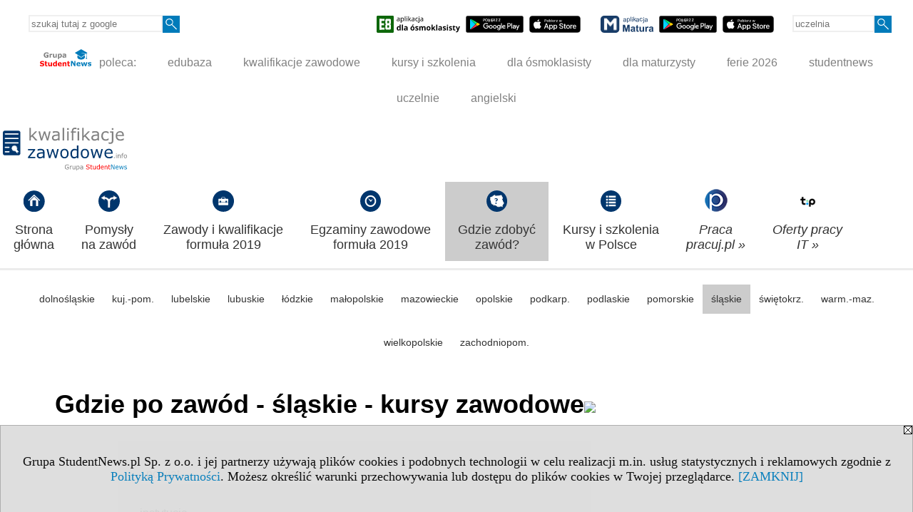

--- FILE ---
content_type: text/html; charset=UTF-8
request_url: https://kursy-zawodowe.kwalifikacjezawodowe.info/s/3526/74683-Gdzie-po-zawod-slaskie-kursy-zawodowe.htm?c3=68787
body_size: 5794
content:
<!DOCTYPE HTML>
<html lang="pl">
<head>
<meta http-equiv="Content-Type" content="text/html; charset=utf-8">
<title>SWPS Uniwersytet Humanistycznospołeczny - Wydział Psychologii w Katowicach - Gdzie po zawód - śląskie - kursy zawodowe - Nauka zawodu w Katowicach, Chorzowie, Sosnowcu, Częstochowie, Gliwicach, Bytomiu, Zabrzu, Rybniku, Bielsku-Białej oraz w innych miastach woj. śląskiego - kwalifikacjezawodowe.info</title>
<meta name="Description" content="Zdobądź zawód i kwalifikacje zawodowe w Katowicach, Chorzowie, Sosnowcu, Częstochowie, Gliwicach, Bytomiu, Zabrzu, Rybniku, Bielsku-Białej oraz w innych miastach woj. śląskiego. Forma nauki: policealne szkoły jednoroczne i dwuletnie, technika, kursy zawod">
<meta name="Keywords" content="serwis, zawód kwalifikacje zawodowe profesja szkoła policealna kursy śląskie Katowice Bytom Sosnowiec Gliwice Chorzów Dąbrowa Górnicza Rybnik Bielsko-Biała Zabrze Jastzębie Zdrój Częstochowa">

<meta http-equiv="expires" content="0">
<meta name="viewport" content="width=device-width">
<base href="https://kursy-zawodowe.kwalifikacjezawodowe.info">
<meta name="robots" content="index, follow">
<LINK REL="Stylesheet" HREF="https://kwalifikacjezawodowe.info/styl.php" TYPE="text/css">
<LINK REL="Stylesheet" HREF="/styl.php?s3526" TYPE="text/css">
<meta name="language" content="pl"> <meta property="og:title" content="SWPS Uniwersytet Humanistycznospołeczny - Wydział Psychologii w Katowicach - Gdzie po zawód - śląskie - kursy zawodowe - Nauka zawodu w Katowicach, Chorzowie, Sosnowcu, Częstochowie, Gliwicach, Bytomiu, Zabrzu, Rybniku, Bielsku-Białej oraz w innych miastach woj. śląskiego - kwalifikacjezawodowe.info" /><meta property="og:description" content="Zdobądź zawód i kwalifikacje zawodowe w Katowicach, Chorzowie, Sosnowcu, Częstochowie, Gliwicach, Bytomiu, Zabrzu, Rybniku, Bielsku-Białej oraz w innych miastach woj. śląskiego. Forma nauki: policealne szkoły jednoroczne i dwuletnie, technika, kursy zawod" />

<script type="text/javascript" src="https://kwalifikacjezawodowe.info/js/adserver/adserwer.ad/ads.js"></script><script type="text/javascript" src="https://kwalifikacjezawodowe.info/js/funkcje_pl.js?a5"></script>
<!-- Global site tag (gtag.js) - Google Analytics -->
<script async src="https://www.googletagmanager.com/gtag/js?id=G-ZRBECGEJEC"></script>
<script>
window.dataLayer=window.dataLayer || [];
function gtag(){dataLayer.push(arguments);}
gtag('js', new Date());
gtag('config', 'G-ZRBECGEJEC');
var gl_ga=true;
</script>
<script>var pmenu_odwrotnie=true;var pmenu_styl1=true;</script>

</head>
<body>
<script>
var i,ARRcookies=document.cookie.split(";"),ciastka_komunikat_pokaz=true;
for (i=0;i<ARRcookies.length;i++)
   {
   if (ARRcookies[i].indexOf("komunikat_cookie=pokazany")!=-1)
      ciastka_komunikat_pokaz=false;
   }

if (ciastka_komunikat_pokaz)
   {    
   document.writeln("<div style=\"background:#ddd; color:#000; border:1px solid #aaa; position:fixed; bottom:0; left:0; right:0; text-align:center; opacity:0.95; z-index:99; font-size:18px; font-family:Tahoma;\" id=\"pasek_komunikat_cookie\"><a onclick=\"this.parentNode.style.display='none'; return false;\" href=\"\"><img src=\"/img/drobne/X.GIF\" style=\"float:right;\"></a><div style=\"padding:40px 20px;\">Grupa StudentNews.pl Sp. z o.o. i jej partnerzy używają plików cookies i podobnych technologii w celu realizacji m.in. usług statystycznych i reklamowych zgodnie z <a href=\"https://kwalifikacjezawodowe.info/terms/pl\">Polityką Prywatności</a>. Możesz określić warunki przechowywania lub dostępu do plików cookies w Twojej przeglądarce. <a onclick=\"this.parentNode.parentNode.style.display='none'; return false;\" href=\"\">[ZAMKNIJ]</a><style>body {padding-bottom:140px;}</style></div></div>");
   var date = new Date();
	date.setTime(date.getTime()+(30*24*60*60*1000));  
   document.cookie="komunikat_cookie=pokazany; expires=" + date.toGMTString() + "; path=/; domain=.kwalifikacjezawodowe.info; ";
   }
</script>
<div class="s_calosc s_calosc_iko_3"><div class="iko_3"><div class="iko_iko"><div class="pmenue pmenuegoogle"><div class="pasek_element pasek_google">
<!-- Search Google -->
<form method=GET action=https://www.google.pl/search target="_blank" accept-charset="utf-8">
<input type=hidden name=domains value="kwalifikacjezawodowe.info">
<input type=hidden name=sitesearch value="kwalifikacjezawodowe.info">
<input type=text name=q size=21 maxlength=255 value="" placeholder="szukaj tutaj z google" class=""><button type="submit" name="x"><img src="/img/sd/layout/icons/lupa.svg" alt="Szukaj"></button>
</form>
<!-- Search Google -->
</div></div><div class="pasek_element pasek_app_e8">
<a target="_blank" href="https://www.dlaucznia.info/s/5208/81618-aplikacja-egzamin-osmoklasisty.htm"><img src="/img/sd/layout/icons/aplikacja_e8.svg" alt="aplikacja E8" width="117" height="24" vspace="0" hspace="2" border="0" /></a><span class="naduzych">&nbsp;<a target="_blank" href="https://play.google.com/store/apps/details?id=info.dlaucznia.egzamin_osmoklasisty_testy_zadania&pli=1"><img src="/img/sd/layout/icons/google_play.svg" alt="google play" width="81" vspace="0" hspace="2" height="24" border="0" /></a>&nbsp;<a target="_blank" href="https://apps.apple.com/pl/app/egzamin-%C3%B3smoklasisty/id1606907828?l=pl"><img src="/img/sd/layout/icons/app_store.svg" alt="app store" vspace="0" hspace="2" width="72" height="24" border="0" /></a></span>
</div>
<div class="pasek_element pasek_app_matura">
<a target="_blank" href="https://www.dlamaturzysty.info/s/5166/81452-aplikacja-matura.htm"><img src="/img/sd/layout/icons/aplikacja_matura.svg" alt="aplikacja Matura" width="74" height="24" vspace="0" hspace="2" border="0" /></a><span class="naduzych">&nbsp;<a target="_blank" href="https://play.google.com/store/apps/details?id=info.dlamaturzysty.matura_testy_zadania&amp;gl=PL"><img src="/img/sd/layout/icons/google_play.svg" alt="google play" width="81" vspace="0" hspace="2" height="24" border="0" /></a>&nbsp;<a target="_blank" href="https://apps.apple.com/pl/app/matura-testy-i-zadania/id1542958319?l=pl"><img src="/img/sd/layout/icons/app_store.svg" alt="app store" vspace="0" hspace="2" width="72" height="24" border="0" /></a></span>
</div>
<div class="pmenue">
<div class="pasek_element pasek_uczelnia">
<form method=GET action="https://uczelnie.studentnews.pl/s/101/2937-uczelnie.htm" accept-charset="utf-8">
<input type=text name="szukaj" size=8 maxlength=255 value="" placeholder="uczelnia" class=""><button type="submit" name="x"><img src="/img/sd/layout/icons/lupa.svg" alt="Szukaj"></button>
</form>
</div>
</div></div></div></div><div class="s_calosc s_calosc_iko_4"><div class="iko_4"><div class="iko_iko pmenue"><div class="iko_i"><a href="https://grupa.studentnews.pl/"  ><img src="/img/sd/layout/logo/grupa_studentnews_h24.svg" /> poleca:</a></div><div class="iko_i"><a href="https://www.edubaza.pl/"  >edubaza</a></div><div class="iko_i"><a href="https://www.kwalifikacjezawodowe.info/"  >kwalifikacje zawodowe</a></div><div class="iko_i"><a href="https://kursy.kwalifikacjezawodowe.info/"  >kursy i szkolenia</a></div><div class="iko_i"><a href="https://www.dlaucznia.info/"  >dla ósmoklasisty</a></div><div class="iko_i"><a href="https://www.dlamaturzysty.info/"  >dla maturzysty</a></div><div class="iko_i"><a href="https://news.edubaza.pl/s/1777/81582-Ferie-2026-terminy-ferii-zimowych-w-roku-szkolnym-20252026.htm"  >ferie 2026</a></div><div class="iko_i"><a href="https://www.studentnews.pl/"  >studentnews</a></div><div class="iko_i"><a href="https://uczelnie.studentnews.pl/"  >uczelnie</a></div><div class="iko_i"><a href="https://www.gramatyka-angielska.info/"  >angielski</a></div></div></div></div><div></div>

<!-- górna ramka - logo i baner -->
<div class="ab15 acccccb"><script language="JavaScript" type="text/javascript">
<!--
okno_szer=document.body.clientWidth;
var arg;
// arg=document.location;
arg='p='+escape(document.location)+'&amp;s=3526';
arg+='&amp;tr='+(typeof tr83 !== 'undefined'?tr83:0)+'';
if (okno_szer>900 /*https://bugzilla.mozilla.org/show_bug.cgi?id=1071620*/&&okno_szer!=980)
   document.writeln('<'+'scr'+'ipt language="JavaScript" type="text/javascript" src="https://studentnews.pl/bb.php?'+arg+'"></'+'scr'+'ipt>');
else
   if (okno_szer>1)
      document.writeln('<'+'scr'+'ipt language="JavaScript" type="text/javascript" src="https://studentnews.pl/bb.php?usyt=10&amp;'+arg+'"></'+'scr'+'ipt>');
//-->
</script></div>
<div class="s_calosc s_calosc_gora" id="naglowek_strony">
<div class="s_gora">
<div><div class="gora"><span id="pmenu_h_cont"></span><div class="gora_l"><div>
<A HREF="https://www.kwalifikacjezawodowe.info"><img src="https://kwalifikacjezawodowe.info/img/logo/kwalifikacjezawodowe.info_.svg" border="0" alt="kwalifikacjezawodowe.info" vspace=0 id="logo_domeny" width="174" height="60"></A>
</div></div><div class="gora_s"></div><div class="gora_p hmenu1"><div class="iko_iko pmenue"><div class="iko_i"><a href="https://www.kwalifikacjezawodowe.info/"  ><img src="/img/sd/layout/icons/edubaza/home_kwalifikacje.svg" /><br>Strona<br> główna</a></div><div class="iko_i"><a href="https://www.kwalifikacjezawodowe.info/s/5231/81675-pomysly-na-zawod.htm"  ><img src="/img/sd/layout/icons/edubaza/kierunki_kwalifikacje.svg" /><br>Pomysły <br>na zawód</a></div><div class="iko_i"><a href="https://www.kwalifikacjezawodowe.info/s/5132/81361-Zawody-i-kwalifikacje-formula-2019.htm"  ><img src="/img/sd/layout/icons/edubaza/kwalifikacje.svg" /><br>Zawody i kwalifikacje<br>formuła 2019</a></div><div class="iko_i"><a href="https://www.kwalifikacjezawodowe.info/s/5133/81362-Egzaminy-zawodowe-w-formule-2019.htm"  ><img src="/img/sd/layout/icons/edubaza/egzaminy_zawodowe.svg" /><br>Egzaminy  zawodowe <br>formuła 2019</a></div><div class="iko_i wybr"><a href="https://kursy-zawodowe.kwalifikacjezawodowe.info"  ><img src="/img/sd/layout/icons/edubaza/gdzie_po_zawod.svg" /><br>Gdzie zdobyć <br>zawód?</a></div><div class="iko_i"><a href="https://kursy.kwalifikacjezawodowe.info/"  ><img src="/img/sd/layout/icons/edubaza/kursy_szkolenia.svg" /><br>Kursy i szkolenia <br>w Polsce</a></div><div class="iko_i"><a href="https://www.pracuj.pl/"  target="_blank" ><img src="/img/sd/icons/uni/group-tab/32px/pracujpl.png" /><i><br>Praca<br>pracuj.pl  »</i></a></div><div class="iko_i"><a href="https://theprotocol.it/"  target="_blank" ><img src="/img/sd/icons/uni/group-tab/32px/theprotocol.png" /><i><br>Oferty pracy<br>IT »</i></a></div></div></div><div class="nic3"></div></div></div>





<div><div class="l_zakl_gr hmenu1 pmenue l_zakl_gr_dol" style=""><div class="dod xxzwi"> <div class="elem"><a href="https://kursy-zawodowe.kwalifikacjezawodowe.info/s/3515/74672-Gdzie-po-zawod-dolnoslaskie.htm"  >dolnośląskie</a></div><div class="elem"><a href="https://kursy-zawodowe.kwalifikacjezawodowe.info/s/3516/74673-Gdzie-po-zawod-kujawsko-pomorskie.htm"  >kuj.-pom.</a></div><div class="elem"><a href="https://kursy-zawodowe.kwalifikacjezawodowe.info/s/3517/74674-Gdzie-po-zawod-lubelskie.htm"  >lubelskie</a></div><div class="elem"><a href="https://kursy-zawodowe.kwalifikacjezawodowe.info/s/3518/74675-Gdzie-po-zawod-lubuskie.htm"  >lubuskie</a></div><div class="elem"><a href="https://kursy-zawodowe.kwalifikacjezawodowe.info/s/3519/74676-Gdzie-po-zawod-lodzkie.htm"  >łódzkie</a></div><div class="elem"><a href="https://kursy-zawodowe.kwalifikacjezawodowe.info/s/3520/74677-Gdzie-po-zawod-malopolskie.htm"  >małopolskie</a></div><div class="elem"><a href="https://kursy-zawodowe.kwalifikacjezawodowe.info/s/3521/74678-Gdzie-po-zawod-mazowieckie.htm"  >mazowieckie</a></div><div class="elem"><a href="https://kursy-zawodowe.kwalifikacjezawodowe.info/s/3522/74679-Gdzie-po-zawod-opolskie.htm"  >opolskie</a></div><div class="elem"><a href="https://kursy-zawodowe.kwalifikacjezawodowe.info/s/3523/74680-Gdzie-po-zawod-podkarpackie.htm"  >podkarp.</a></div><div class="elem"><a href="https://kursy-zawodowe.kwalifikacjezawodowe.info/s/3524/74681-Gdzie-po-zawod-podlaskie.htm"  >podlaskie</a></div><div class="elem"><a href="https://kursy-zawodowe.kwalifikacjezawodowe.info/s/3525/74682-Gdzie-po-zawod-pomorskie.htm"  >pomorskie</a></div><div class="elem wybr"><a href="https://kursy-zawodowe.kwalifikacjezawodowe.info/s/3526/74683-Gdzie-po-zawod-slaskie.htm"  >śląskie</a></div><div class="elem"><a href="https://kursy-zawodowe.kwalifikacjezawodowe.info/s/3527/74684-Gdzie-po-zawod-swietokrzyskie.htm"  >świętokrz.</a></div><div class="elem"><a href="https://kursy-zawodowe.kwalifikacjezawodowe.info/s/3528/74685-Gdzie-po-zawod-warminsko-mazurskie.htm"  >warm.-maz.</a></div><div class="elem"><a href="https://kursy-zawodowe.kwalifikacjezawodowe.info/s/3529/74686-Gdzie-po-zawod-wielkopolskie.htm"  >wielkopolskie</a></div><div class="elem"><a href="https://kursy-zawodowe.kwalifikacjezawodowe.info/s/3530/74687-Gdzie-po-zawod-zachodniopomorskie.htm"  >zachodniopom.</a></div> </div></div></div>

</div><!-- /s_gora -->
</div><!-- /s_calosc -->
<script language="JavaScript" type="text/javascript">
<!--
{
var arg;
arg=document.location;
arg=escape(arg)+'&s=3526&tr='+(typeof tr83 !== 'undefined'?tr83:0)+'';
if (document.body.clientWidth>1420)
{
if (document.body.clientWidth>1540)
   {
//    document.writeln('<'+'scr'+'ipt language="JavaScript" type="text/javascript" src="https://studentnews.pl/bb.php?usyt=6&amp;p='+arg+'"></'+'scr'+'ipt>');
//    document.writeln('<'+'scr'+'ipt language="JavaScript" type="text/javascript" src="https://studentnews.pl/bb.php?usyt=7&amp;p='+arg+'"></'+'scr'+'ipt>');
   }
else
   {
   document.writeln('<'+'scr'+'ipt language="JavaScript" type="text/javascript" src="https://studentnews.pl/bb.php?usyt=5&amp;p='+arg+'"></'+'scr'+'ipt>');
   document.writeln('<'+'scr'+'ipt language="JavaScript" type="text/javascript" src="https://studentnews.pl/bb.php?usyt=8&amp;p='+arg+'"></'+'scr'+'ipt>');
   }
}
//document.writeln('<'+'scr'+'ipt language="JavaScript" type="text/javascript" src="https://studentnews.pl/bb.php?usyt=9&amp;p='+arg+'"></'+'scr'+'ipt>');
if (document.body.clientWidth<=900)
   stck("https://studentnews.pl","/bb.php?usyt=33&p="+arg);
}
//-->
</script>

<div class="s_calosc glowna s_calosc_glowna">
<!-- glówna -->
<div class="s_middle">

<div class="s_lewa"><!-- lewa ramka --></div><!-- /s_lewa -->

<!-- srodkowa ramka -->
<div class="s_srodek" id="s_srodek">

<div></div>
<h1 class="srodek_naglowek" id="srodek_naglowek_s">Gdzie po zawód - śląskie - kursy zawodowe<img src="https://studentnews.pl/st_new.php?typ=pok&id1=74683&p=0" width="1" height="1"></h1>
<div class="wo"><div class="wo_gora"><div>
</div><form action="/s/3526/74683-Gdzie-po-zawod-slaskie-kursy-zawodowe.htm" method="GET" name="warunki" id="form_mm" class="mm_max"><table class="wo_t1 napr_zmniejsz" cellspacing="1" cellpadding="0" border="0" align="center"><tr><td colspan="2" > <select name="c1p" size="1" onfocus="this.selectedIndex=1" onfocusout="if (this.selectedIndex==1) this.selectedIndex=0" onchange="if (this.selectedIndex>1) this.form.submit()" class="rownalistadluga"> <option value="" disabled selected>powiat</option>  <option value="">wszystkie</option>  <option value="2401">będziński</option>  <option value="2461">Bielsko-Biała</option>  <option value="2463">Chorzów</option>  <option value="2464">Częstochowa</option>  <option value="2465">Dąbrowa Górnicza</option>  <option value="2466">Gliwice</option>  <option value="2467">Jastrzębie-Zdrój</option>  <option value="2468">Jaworzno</option>  <option value="2469">Katowice</option>  <option value="2470">Mysłowice</option>  <option value="2411">raciborski</option>  <option value="2473">Rybnik</option>  <option value="2475">Sosnowiec</option>  <option value="2413">tarnogórski</option>  <option value="2477">Tychy</option>  <option value="2415">wodzisławski</option>  <option value="2478">Zabrze</option> </select></td></tr><tr><td colspan="2" > <select name="c1m" size="1" onfocus="this.selectedIndex=1" onfocusout="if (this.selectedIndex==1) this.selectedIndex=0" onchange="if (this.selectedIndex>1) this.form.submit()" class="rownalistadluga"> <option value="" disabled selected>miejscowość</option>  <option value="">wszystkie</option>  <option value="57">Będzin</option>  <option value="198">Bielsko-Biała</option>  <option value="184">Chorzów</option>  <option value="194">Częstochowa</option>  <option value="278">Dąbrowa Górnicza</option>  <option value="200">Gliwice</option>  <option value="21">Jastrzębie-Zdrój</option>  <option value="484">Jaworzno</option>  <option value="9">Katowice</option>  <option value="1878">Mysłowice</option>  <option value="550">Racibórz</option>  <option value="393">Rybnik</option>  <option value="98">Sosnowiec</option>  <option value="173">Tarnowskie Góry</option>  <option value="48">Tychy</option>  <option value="121">Wodzisław Śląski</option>  <option value="226">Zabrze</option> </select></td></tr><tr><td>instytucja</td><td><label><input type="checkbox" name="c3" value="68787" checked onchange="document.warunki.submit()">SWPS Uniwersytet Humanistycznospołeczny - Wydział Psychologii w Katowicach</label></td></tr><tr><td colspan="2" class="dolna"><noscript><input type="submit" value="Wyświetl listę" /></noscript></td></tr></table><script>link_form();</script><div class="wo_sz_szukaj"><input type="text" name="szukaj" value="" size="25" maxlength="255" placeholder="wpisz kurs"><input type="submit" name="x" value="Szukaj" /></div></form><div class="pod_tabela"><div class="znalezionych">znalezionych: 0</div></div></div><div align="center"><br><b>Brak&nbsp;wpisów spełniających&nbsp;wybrane&nbsp;kryteria</b></div><div><div style="padding:6px 3px;"></div></div><div style="clear:both;">




<script type="text/javascript"><!--
document.writeln('<img src="https://studentnews.pl/st_new.php'+'?typ=wo&id1=1&id2=629&p=0">');
// --></script><script type="text/javascript"><!--
document.writeln('<img src="https://studentnews.pl/st_new.php?typ=woli&id1=1&id2=&p=0">');
// --></script><script type="text/javascript"><!--
document.writeln('<img src="https://studentnews.pl/st_new.php'+'?typ=boxwo&id1=1390&p=1">');
// --></script></div></div><script language="JavaScript" type="text/javascript">
<!--
okno_szer=document.body.clientWidth;
var arg;
arg=document.location;
arg=escape(arg)+'&amp;s=3526&amp;tr='+(typeof tr83 !== 'undefined'?tr83:0)+'';
if (okno_szer>900 /*https://bugzilla.mozilla.org/show_bug.cgi?id=1071620*/&&okno_szer!=980)
   document.writeln('<'+'scr'+'ipt language="JavaScript" type="text/javascript" src="https://studentnews.pl/bb.php?usyt=13&amp;p='+arg+'"></'+'scr'+'ipt>');
//-->
</script>
</div><!-- /s_srodek -->
<script language="JavaScript" type="text/javascript">
<!--

ob=obiekt_o_id("s_srodek");
if (document.body.clientWidth>0 && document.body.clientWidth<801 && window.getComputedStyle(ob, null).getPropertyValue("order")!=-1) ob.parentNode.insertBefore(ob, ob.parentNode.firstChild);

//-->
</script>

<script language="JavaScript" type="text/javascript">
<!--
//-->
</script>

<div class="s_dodatkowa">
<!-- dodatkowa ramka -->
<script language="JavaScript" type="text/javascript">
<!--
var arg;
arg=document.location;
arg=escape(arg)+'&amp;s=3526&amp;tr='+(typeof tr83 !== 'undefined'?tr83:0)+'';
okno_szer=document.body.clientWidth;
if (okno_szer>1030)
   {
   document.writeln('<'+'scr'+'ipt language="JavaScript" type="text/javascript" src="https://studentnews.pl/bb.php?usyt=4&amp;p='+arg+'"></'+'scr'+'ipt>');
   document.writeln('<'+'scr'+'ipt language="JavaScript" type="text/javascript" src="https://studentnews.pl/bb.php?usyt=2&amp;p='+arg+'"></'+'scr'+'ipt>');
   document.writeln('<'+'scr'+'ipt language="JavaScript" type="text/javascript" src="https://studentnews.pl/bb.php?usyt=30&amp;p='+arg+'"></'+'scr'+'ipt>');
   document.writeln('<'+'scr'+'ipt language="JavaScript" type="text/javascript" src="https://studentnews.pl/bb.php?usyt=32&amp;p='+arg+'"></'+'scr'+'ipt>');
   document.writeln('<'+'scr'+'ipt language="JavaScript" type="text/javascript" src="https://studentnews.pl/bb.php?usyt=31&amp;max=2&amp;p='+arg+'"></'+'scr'+'ipt>');
   document.writeln('<'+'scr'+'ipt language="JavaScript" type="text/javascript" src="https://studentnews.pl/bb.php?usyt=34&amp;p='+arg+'"></'+'scr'+'ipt>');
   }
//-->
</script><script>if (document.body.clientWidth>1024) document.writeln('<'+'scr'+'ipt src="/gadzet.php?co=s_dodatkowa&amp;ko=74683.c26d3c03a8a3f8a489dd1a3b74fa0ca3"></'+'scr'+'ipt>');</script>
</div><!-- /s_dodatkowa -->

<!-- prawa ramka -->
<div class="s_prawa"></div><!-- /s_prawa -->

</div><!-- /s_middle -->


<!-- dolna ramka -->
<div class="s_dol">

<div style="" class="l_zakl_5"><div class="dod"> <nobr><a HREF="https://grupa.studentnews.pl/" class='menulnk' style="color: #ff7000; bottom: 2px; font-size: 11px;  font-family: Verdana; font-weight: ">Reklama - Wykorzystajmy wspólnie nasz potencjał!</a></nobr>  <nobr><span style="color: #ff7000; font-family: Tahoma; font-size: 12px; font-weight: bold;">•</span></nobr>  <nobr><a HREF="https://grupa.studentnews.pl/s/4969/80920-Kontakt.htm" class='menulnk' style="color: #ff7000; bottom: 2px; font-size: 11px;  font-family: Verdana; font-weight: ">Kontakt</a></nobr>  <nobr><span style="color: #ff7000; font-family: Tahoma; font-size: 12px; font-weight: bold;">•</span></nobr>  <nobr><a HREF="https://grupa.studentnews.pl/s/5209/81620-patronat.htm" class='menulnk' style="color: #ff7000; bottom: 2px; font-size: 11px;  font-family: Verdana;">Patronat</a></nobr>  <nobr><span style="color: #ff7000; font-family: Tahoma; font-size: 12px; font-weight: bold;">•</span></nobr>  <nobr><a HREF="https://grupa.studentnews.pl/s/5211/81622-praca.htm" class='menulnk' style="">Praca dla studentów</a></nobr> </div></div>

</div><!-- /s_dolna -->

</div><!-- /s_calosc -->

<div class="dol_stopka">  <a href="https://kwalifikacjezawodowe.info/terms/pl">Polityka Prywatności</a>  </div>

</body>
</html>


--- FILE ---
content_type: image/svg+xml
request_url: https://kwalifikacjezawodowe.info/img/logo/kwalifikacjezawodowe.info_.svg
body_size: 19423
content:
<?xml version="1.0" encoding="UTF-8"?>
<svg width="174.61" height="60" version="1.1" viewBox="0 0 174.61 60" xmlns="http://www.w3.org/2000/svg" xmlns:cc="http://creativecommons.org/ns#" xmlns:dc="http://purl.org/dc/elements/1.1/" xmlns:rdf="http://www.w3.org/1999/02/22-rdf-syntax-ns#">
 <metadata>
  <rdf:RDF>
   <cc:Work rdf:about="">
    <dc:format>image/svg+xml</dc:format>
    <dc:type rdf:resource="http://purl.org/dc/dcmitype/StillImage"/>
   </cc:Work>
  </rdf:RDF>
 </metadata>
 <g transform="translate(-259.97 -4258.1)">
  <path d="m281.77 4262.3h-18.899c-1.5978 0-2.8929 1.2952-2.8929 2.893v28.735c0 1.5984 1.2952 2.893 2.8929 2.893h18.899c1.5978 0 2.8936-1.2946 2.8936-2.893v-28.735c0-1.5978-1.2959-2.893-2.8936-2.893zm-18.369 3.858h18.033c0.45178 0 0.81948 0.3655 0.81948 0.8179 0 0.4532-0.3677 0.8208-0.81948 0.8208h-18.033c-0.45244 0-0.82003-0.3676-0.82003-0.8208 0-0.4524 0.36759-0.8179 0.82003-0.8179zm0 6.205h18.033c0.45178 0 0.81948 0.3684 0.81948 0.8202 0 0.4531-0.3677 0.82-0.81948 0.82h-18.033c-0.45244 0-0.82003-0.3669-0.82003-0.82 0-0.4518 0.36759-0.8202 0.82003-0.8202zm0 6.2094h18.033c0.45178 0 0.81948 0.3661 0.81948 0.82 0 0.4518-0.3677 0.8187-0.81948 0.8187h-18.033c-0.45244 0-0.82003-0.3669-0.82003-0.8187 0-0.4539 0.36759-0.82 0.82003-0.82zm5.1587 14.102h-5.1106c-0.47862 0-0.86814-0.3881-0.86814-0.8675 0-0.4793 0.38952-0.8681 0.86814-0.8681h5.1106c0.47939 0 0.86747 0.3888 0.86747 0.8681 0 0.4794-0.38808 0.8675-0.86747 0.8675zm0-6.2065h-5.1106c-0.47862 0-0.86814-0.3888-0.86814-0.8681 0-0.4794 0.38952-0.8675 0.86814-0.8675h5.1106c0.47939 0 0.86747 0.3881 0.86747 0.8675 0 0.4793-0.38808 0.8681-0.86747 0.8681zm12.005 5.6112-0.0947 2.3485-3.5871-4.181-0.70344 1.1877-0.72895-1.2534-1.2081 0.8038-0.11247-1.4457-1.438 0.2 0.52594-1.3517-1.382-0.4432 1.0604-0.9898-1.0521-0.9975 1.3844-0.4349-0.51402-1.3552 1.433 0.2114 0.12505-1.445 1.2019 0.8129 0.73952-1.2492 0.72961 1.2549 1.2068-0.8046 0.11381 1.4466 1.4373-0.2008-0.52527 1.3531 1.3807 0.4433-1.0591 0.9891 1.0513 0.9982-1.1609 0.364 3.4676 4.0397-2.2912-0.3012" fill="#00366d"/>
  <g transform="matrix(1.1136 0 0 1.1136 -336.99 -459.44)" stroke-width="1px">
   <g transform="translate(-1215 -2235.9)" fill="#808080" stop-color="#000000" aria-label="kwalifikacje">
    <path d="m1794.9 6488.3h-2.543l-4.5937-5.0142-1.251 1.1895v3.8247h-1.9277v-15.955h1.9277v10.233l5.5679-5.7319h2.4301l-5.3217 5.291z"/>
    <path d="m1811.4 6476.8-2.9839 11.454h-1.7842l-2.9428-8.8286-2.9224 8.8286h-1.7739l-3.0147-11.454h2.0098l2.102 8.8696 2.8609-8.8696h1.5893l2.9326 8.8696 1.9893-8.8696z"/>
    <path d="m1822.8 6488.3h-1.9175v-1.2202q-0.2563 0.1743-0.6972 0.4921-0.4307 0.3077-0.8409 0.4922-0.4819 0.2359-1.1074 0.3897-0.6255 0.164-1.4663 0.164-1.5483 0-2.625-1.0253-1.0766-1.0254-1.0766-2.6148 0-1.3022 0.5537-2.102 0.5639-0.8101 1.5996-1.2715 1.0459-0.4615 2.5122-0.6255 1.4663-0.1641 3.1479-0.2461v-0.2974q0-0.6562-0.2358-1.0869-0.2256-0.4306-0.6563-0.6767-0.4101-0.2359-0.9843-0.3179t-1.1997-0.082q-0.7588 0-1.6919 0.205-0.9331 0.1949-1.9278 0.5743h-0.1025v-1.9585q0.564-0.1539 1.6304-0.3384 1.0664-0.1846 2.102-0.1846 1.21 0 2.1021 0.2051 0.9023 0.1948 1.5586 0.6767 0.646 0.4717 0.9843 1.2203 0.3384 0.7485 0.3384 1.8559zm-1.9175-2.8198v-3.189q-0.8818 0.051-2.0815 0.1538-1.1895 0.1025-1.8867 0.2974-0.8306 0.2358-1.3433 0.7382-0.5127 0.4922-0.5127 1.3638 0 0.9844 0.5947 1.4868 0.5948 0.4922 1.815 0.4922 1.0151 0 1.8559-0.3896 0.8409-0.3999 1.5586-0.9536z"/>
    <path d="m1828.5 6488.3h-1.9278v-15.955h1.9278z"/>
    <path d="m1834.4 6474.9h-2.1738v-1.9995h2.1738zm-0.123 13.371h-1.9278v-11.454h1.9278z"/>
    <path d="m1844.2 6474.2h-0.1025q-0.3179-0.092-0.8306-0.1846-0.5127-0.1025-0.9023-0.1025-1.2408 0-1.8047 0.5537-0.5537 0.5435-0.5537 1.979v0.3897h3.476v1.6201h-3.4145v9.8335h-1.9277v-9.8335h-1.3023v-1.6201h1.3023v-0.3794q0-2.0406 1.0151-3.1275 1.0151-1.0971 2.9326-1.0971 0.646 0 1.1587 0.061 0.523 0.061 0.9536 0.1435z"/>
    <path d="m1847.5 6474.9h-2.1738v-1.9995h2.1738zm-0.123 13.371h-1.9278v-11.454h1.9278z"/>
    <path d="m1861.6 6488.3h-2.543l-4.5937-5.0142-1.251 1.1895v3.8247h-1.9277v-15.955h1.9277v10.233l5.5679-5.7319h2.4301l-5.3217 5.291z"/>
    <path d="m1872.6 6488.3h-1.9175v-1.2202q-0.2564 0.1743-0.6973 0.4921-0.4307 0.3077-0.8408 0.4922-0.4819 0.2359-1.1074 0.3897-0.6255 0.164-1.4663 0.164-1.5484 0-2.625-1.0253-1.0767-1.0254-1.0767-2.6148 0-1.3022 0.5537-2.102 0.564-0.8101 1.5996-1.2715 1.0459-0.4615 2.5122-0.6255 1.4663-0.1641 3.148-0.2461v-0.2974q0-0.6562-0.2359-1.0869-0.2256-0.4306-0.6562-0.6767-0.4102-0.2359-0.9844-0.3179t-1.1997-0.082q-0.7588 0-1.6919 0.205-0.9331 0.1949-1.9277 0.5743h-0.1026v-1.9585q0.564-0.1539 1.6304-0.3384 1.0664-0.1846 2.1021-0.1846 1.2099 0 2.102 0.2051 0.9023 0.1948 1.5586 0.6767 0.646 0.4717 0.9844 1.2203 0.3384 0.7485 0.3384 1.8559zm-1.9175-2.8198v-3.189q-0.8819 0.051-2.0816 0.1538-1.1894 0.1025-1.8867 0.2974-0.8306 0.2358-1.3433 0.7382-0.5126 0.4922-0.5126 1.3638 0 0.9844 0.5947 1.4868 0.5947 0.4922 1.8149 0.4922 1.0152 0 1.856-0.3896 0.8408-0.3999 1.5586-0.9536z"/>
    <path d="m1884.7 6487.6q-0.9639 0.4614-1.8355 0.7178-0.8613 0.2563-1.8354 0.2563-1.2407 0-2.2764-0.3589-1.0356-0.3691-1.7739-1.1074-0.7485-0.7383-1.1587-1.8662-0.4101-1.1279-0.4101-2.6353 0-2.8095 1.538-4.4091 1.5484-1.5996 4.0811-1.5996 0.9844 0 1.9277 0.2768 0.9536 0.2769 1.7432 0.6768v2.143h-0.1025q-0.8819-0.687-1.8252-1.0561-0.9331-0.3692-1.8252-0.3692-1.6407 0-2.5943 1.1075-0.9433 1.0971-0.9433 3.2299 0 2.0713 0.9228 3.189 0.9331 1.1074 2.6148 1.1074 0.5844 0 1.1894-0.1538t1.0869-0.3999q0.4204-0.2153 0.7896-0.4511 0.3691-0.2461 0.5845-0.4205h0.1025z"/>
    <path d="m1890.8 6474.9h-2.1738v-1.9995h2.1738zm-0.123 13.648q0 2.0098-1.0254 3.0352t-2.748 1.0254q-0.4102 0-1.087-0.082-0.6665-0.082-1.1176-0.205v-1.8355h0.1025q0.2871 0.1128 0.7691 0.2564 0.4921 0.1435 0.9536 0.1435 0.7382 0 1.1894-0.2051 0.4512-0.205 0.6768-0.6152 0.2256-0.4101 0.2871-0.9946 0.072-0.5742 0.072-1.4048v-9.2285h-2.3892v-1.6201h4.3169z"/>
    <path d="m1904 6482.8h-8.439q0 1.0562 0.3179 1.8457 0.3179 0.7793 0.8716 1.2818 0.5332 0.4921 1.2612 0.7382 0.7383 0.2461 1.6201 0.2461 1.169 0 2.3482-0.4614 1.1894-0.4717 1.6919-0.9228h0.1025v2.102q-0.9741 0.4102-1.9893 0.687-1.0151 0.2769-2.1328 0.2769-2.8506 0-4.4502-1.5381-1.5996-1.5483-1.5996-4.3887 0-2.8096 1.5279-4.4604 1.538-1.6509 4.04-1.6509 2.3174 0 3.5684 1.3535 1.2612 1.3535 1.2612 3.8452zm-1.8765-1.4765q-0.01-1.5176-0.769-2.3482-0.7486-0.8306-2.2866-0.8306-1.5484 0-2.4712 0.9126-0.9126 0.9126-1.0357 2.2662z"/>
   </g>
   <g transform="translate(-1642.7 -366.41)" fill="#808080" stop-color="#000000" aria-label=".info">
    <path d="m2320.1 4640.9h-0.9336v-1.1133h0.9336z"/>
    <path d="m2322.6 4635.8h-0.8281v-0.7617h0.8281zm-0.047 5.0937h-0.7344v-4.3633h0.7344z"/>
    <path d="m2327.6 4640.9h-0.7344v-2.4843q0-0.3008-0.035-0.5625-0.035-0.2657-0.1289-0.4141-0.098-0.1641-0.2812-0.2422-0.1836-0.082-0.4766-0.082-0.3008 0-0.6289 0.1484t-0.6289 0.3789v3.2578h-0.7344v-4.3633h0.7344v0.4844q0.3438-0.2851 0.711-0.4453 0.3671-0.1601 0.7539-0.1601 0.707 0 1.0781 0.4257 0.3711 0.4258 0.3711 1.2266z"/>
    <path d="m2331.4 4635.5h-0.039q-0.1211-0.035-0.3164-0.07-0.1953-0.039-0.3437-0.039-0.4727 0-0.6875 0.2109-0.211 0.207-0.211 0.7539v0.1484h1.3243v0.6172h-1.3008v3.7461h-0.7344v-3.7461h-0.4961v-0.6172h0.4961v-0.1445q0-0.7773 0.3867-1.1914 0.3867-0.418 1.1172-0.418 0.2461 0 0.4414 0.023 0.1992 0.023 0.3633 0.055z"/>
    <path d="m2335.6 4638.7q0 1.0664-0.5469 1.6836t-1.4648 0.6172q-0.9258 0-1.4727-0.6172-0.543-0.6172-0.543-1.6836t0.543-1.6836q0.5469-0.621 1.4727-0.621 0.9179 0 1.4648 0.621 0.5469 0.6172 0.5469 1.6836zm-0.7578 0q0-0.8476-0.3321-1.2578-0.332-0.414-0.9218-0.414-0.5977 0-0.9297 0.414-0.3281 0.4102-0.3281 1.2578 0 0.8204 0.332 1.2461 0.332 0.4219 0.9258 0.4219 0.5859 0 0.9179-0.418 0.336-0.4218 0.336-1.25z"/>
   </g>
   <g transform="translate(-1751.3 -366.26)" fill="#00366d" stop-color="#000000" aria-label="zawodowe">
    <path d="m2328.3 4640.9h-9.2491v-1.4253l6.6753-8.4184h-6.5317v-1.6099h8.9311v1.374l-6.706 8.4493h6.8804z"/>
    <path d="m2340 4640.9h-1.9175v-1.2202q-0.2563 0.1743-0.6973 0.4922-0.4306 0.3076-0.8408 0.4922-0.4819 0.2358-1.1074 0.3896-0.6255 0.1641-1.4663 0.1641-1.5484 0-2.625-1.0254-1.0767-1.0254-1.0767-2.6147 0-1.3023 0.5537-2.1021 0.564-0.81 1.5996-1.2715 1.0459-0.4614 2.5123-0.6255 1.4663-0.164 3.1479-0.2461v-0.2973q0-0.6563-0.2358-1.0869-0.2256-0.4307-0.6563-0.6768-0.4101-0.2358-0.9844-0.3179-0.5742-0.082-1.1997-0.082-0.7588 0-1.6919 0.2051-0.9331 0.1948-1.9277 0.5742h-0.1025v-1.9585q0.5639-0.1538 1.6303-0.3384 1.0664-0.1845 2.1021-0.1845 1.2099 0 2.102 0.205 0.9024 0.1949 1.5586 0.6768 0.646 0.4717 0.9844 1.2202t0.3384 1.856zm-1.9175-2.8198v-3.189q-0.8818 0.051-2.0815 0.1538-1.1895 0.1026-1.8868 0.2974-0.8305 0.2358-1.3432 0.7383-0.5127 0.4922-0.5127 1.3638 0 0.9843 0.5947 1.4868 0.5947 0.4922 1.815 0.4922 1.0151 0 1.8559-0.3897 0.8408-0.3999 1.5586-0.9536z"/>
    <path d="m2358 4629.4-2.9839 11.454h-1.7842l-2.9428-8.8286-2.9224 8.8286h-1.7739l-3.0147-11.454h2.0098l2.102 8.8696 2.8609-8.8696h1.5893l2.9326 8.8696 1.9893-8.8696z"/>
    <path d="m2370.5 4635.1q0 2.7994-1.4355 4.4195-1.4356 1.6201-3.8452 1.6201-2.4302 0-3.8658-1.6201-1.4253-1.6201-1.4253-4.4195 0-2.7993 1.4253-4.4194 1.4356-1.6304 3.8658-1.6304 2.4096 0 3.8452 1.6304 1.4355 1.6201 1.4355 4.4194zm-1.9892 0q0-2.2251-0.8716-3.3017-0.8716-1.0869-2.4199-1.0869-1.5689 0-2.4405 1.0869-0.8613 1.0766-0.8613 3.3017 0 2.1534 0.8716 3.271 0.8716 1.1075 2.4302 1.1075 1.538 0 2.4096-1.0972 0.8819-1.1074 0.8819-3.2813z"/>
    <path d="m2382.8 4640.9h-1.9277v-1.1997q-0.8306 0.7178-1.7329 1.1177t-1.9585 0.3999q-2.0508 0-3.2607-1.5791-1.1997-1.5791-1.1997-4.3784 0-1.4561 0.4101-2.5943 0.4204-1.1381 1.1279-1.9379 0.6973-0.7793 1.6202-1.1895 0.9331-0.4102 1.9277-0.4102 0.9023 0 1.5996 0.1949 0.6973 0.1845 1.4663 0.5844v-4.9629h1.9277zm-1.9277-2.8198v-6.5728q-0.7793-0.3486-1.3945-0.4819-0.6153-0.1333-1.3433-0.1333-1.6201 0-2.5224 1.1279-0.9024 1.128-0.9024 3.1993 0 2.0405 0.6973 3.1069 0.6972 1.0561 2.2353 1.0561 0.8203 0 1.6612-0.3588 0.8408-0.3692 1.5688-0.9434z"/>
    <path d="m2396.3 4635.1q0 2.7994-1.4355 4.4195-1.4356 1.6201-3.8452 1.6201-2.4302 0-3.8658-1.6201-1.4253-1.6201-1.4253-4.4195 0-2.7993 1.4253-4.4194 1.4356-1.6304 3.8658-1.6304 2.4096 0 3.8452 1.6304 1.4355 1.6201 1.4355 4.4194zm-1.9892 0q0-2.2251-0.8716-3.3017-0.8716-1.0869-2.4199-1.0869-1.5689 0-2.4405 1.0869-0.8613 1.0766-0.8613 3.3017 0 2.1534 0.8716 3.271 0.8716 1.1075 2.4302 1.1075 1.538 0 2.4096-1.0972 0.8819-1.1074 0.8819-3.2813z"/>
    <path d="m2413.7 4629.4-2.9838 11.454h-1.7842l-2.9429-8.8286-2.9224 8.8286h-1.7739l-3.0146-11.454h2.0097l2.1021 8.8696 2.8608-8.8696h1.5894l2.9326 8.8696 1.9892-8.8696z"/>
    <path d="m2426.1 4635.3h-8.4389q0 1.0561 0.3179 1.8457 0.3178 0.7793 0.8715 1.2817 0.5332 0.4922 1.2613 0.7383 0.7382 0.2461 1.6201 0.2461 1.1689 0 2.3481-0.4614 1.1895-0.4717 1.6919-0.9229h0.1026v2.1021q-0.9742 0.4101-1.9893 0.687-1.0151 0.2768-2.1328 0.2768-2.8506 0-4.4502-1.5381-1.5996-1.5483-1.5996-4.3886 0-2.8096 1.5278-4.4605 1.5381-1.6509 4.0401-1.6509 2.3173 0 3.5683 1.3536 1.2612 1.3535 1.2612 3.8452zm-1.8764-1.4766q-0.01-1.5176-0.7691-2.3481-0.7485-0.8306-2.2866-0.8306-1.5483 0-2.4712 0.9126-0.9126 0.9126-1.0356 2.2661z"/>
   </g>
  </g>
  <g transform="scale(.98602 1.0142)" stroke-width="1.1638" aria-label="Grupa StudentNews">
   <g fill="#808080">
    <path d="m357.86 4255.4q-0.53068 0.2436-1.1614 0.4262-0.62638 0.1784-1.2136 0.1784-0.75688 0-1.3876-0.2088-0.63074-0.2088-1.0744-0.6264-0.44804-0.4219-0.69163-1.0527-0.2436-0.635-0.2436-1.4833 0-1.5529 0.90478-2.4489 0.90912-0.9005 2.4925-0.9005 0.55243 0 1.1266 0.1349 0.57853 0.1305 1.2441 0.448v1.0222h-0.0783q-0.13484-0.1044-0.39149-0.274-0.25664-0.1697-0.50458-0.2827-0.30014-0.1349-0.68293-0.2219-0.37844-0.091-0.86128-0.091-1.0875 0-1.7226 0.7003-0.63073 0.696-0.63073 1.8878 0 1.2572 0.66118 1.9575 0.66118 0.696 1.8008 0.696 0.41759 0 0.83083-0.083 0.41758-0.083 0.73078-0.2131v-1.5877h-1.7356v-0.7569h2.5882z"/>
    <path d="m362.33 4251.9h-0.0435q-0.1827-0.043-0.35669-0.061-0.16965-0.022-0.40454-0.022-0.37844 0-0.73078 0.1697-0.35234 0.1653-0.67858 0.4306v3.4494h-0.81778v-4.8588h0.81778v0.7178q0.48718-0.3915 0.85692-0.5525 0.37409-0.1653 0.76123-0.1653 0.21315 0 0.30884 0.013 0.0957 0.01 0.2871 0.039z"/>
    <path d="m367.13 4255.9h-0.81778v-0.5393q-0.41323 0.3262-0.79167 0.5002t-0.83518 0.174q-0.76558 0-1.1919-0.4654-0.42629-0.4698-0.42629-1.3746v-3.1537h0.81778v2.7666q0 0.3697 0.0348 0.635 0.0348 0.261 0.1479 0.4481 0.11744 0.1914 0.30449 0.2784 0.18704 0.087 0.54373 0.087 0.31754 0 0.69163-0.1653 0.37844-0.1653 0.70468-0.422v-3.6278h0.81778z"/>
    <path d="m373.01 4253.4q0 0.5916-0.16965 1.0831-0.16964 0.4872-0.47849 0.8265-0.28709 0.3219-0.67858 0.5002-0.38714 0.174-0.82212 0.174-0.37844 0-0.68728-0.083-0.3045-0.083-0.62204-0.2566v2.0357h-0.81777v-6.651h0.81777v0.509q0.32624-0.2741 0.73078-0.4568 0.40889-0.187 0.86998-0.187 0.87867 0 1.3659 0.6655 0.49154 0.6612 0.49154 1.84zm-0.84388 0.022q0-0.8787-0.30014-1.3137t-0.92218-0.435q-0.35234 0-0.70903 0.1523-0.35669 0.1522-0.68293 0.4001v2.7535q0.34799 0.1566 0.59594 0.2132 0.25229 0.056 0.56983 0.056 0.68293 0 1.0657-0.4611t0.38279-1.3658z"/>
    <path d="m378.06 4255.9h-0.81342v-0.5176q-0.10875 0.074-0.29579 0.2088-0.1827 0.1305-0.35669 0.2088-0.20445 0.1-0.46979 0.1653-0.26534 0.07-0.62203 0.07-0.65684 0-1.1136-0.435-0.45674-0.435-0.45674-1.1092 0-0.5524 0.23489-0.8917 0.23925-0.3437 0.67858-0.5394 0.44369-0.1958 1.0657-0.2654 0.62204-0.07 1.3354-0.1044v-0.1261q0-0.2784-0.10005-0.4611-0.0957-0.1827-0.27839-0.2871-0.174-0.1-0.41759-0.1348-0.24359-0.035-0.50894-0.035-0.32189 0-0.71773 0.087-0.39584 0.083-0.81777 0.2436h-0.0435v-0.8309q0.23924-0.065 0.69163-0.1435 0.45239-0.078 0.89172-0.078 0.51329 0 0.89173 0.087 0.38279 0.083 0.66118 0.2871 0.27404 0.2001 0.41759 0.5176 0.14354 0.3176 0.14354 0.7873zm-0.81342-1.1962v-1.3528q-0.37409 0.022-0.88303 0.065-0.50458 0.043-0.80038 0.1261-0.35234 0.1001-0.56983 0.3132-0.21749 0.2088-0.21749 0.5785 0 0.4176 0.25229 0.6308 0.25229 0.2088 0.76993 0.2088 0.43064 0 0.78733-0.1653 0.35669-0.1697 0.66118-0.4046z"/>
   </g>
   <g fill="#f00">
    <path d="m387.54 4254q0 0.3785-0.17835 0.7482-0.17399 0.3698-0.49153 0.6264-0.34799 0.2784-0.81343 0.435-0.46109 0.1566-1.1136 0.1566-0.70033 0-1.2615-0.1305-0.55679-0.1305-1.1353-0.3871v-1.0788h0.0609q0.49153 0.4089 1.1353 0.6307 0.64378 0.2219 1.2093 0.2219 0.80038 0 1.2441-0.3002 0.44804-0.3001 0.44804-0.8004 0-0.4306-0.21315-0.635-0.20879-0.2045-0.63943-0.3176-0.32624-0.087-0.70903-0.1435-0.37844-0.057-0.80473-0.1436-0.86127-0.1827-1.2789-0.622-0.41324-0.4437-0.41324-1.1527 0-0.8134 0.68728-1.3311 0.68728-0.522 1.7443-0.522 0.68293 0 1.2528 0.1305 0.56983 0.1305 1.0092 0.3219v1.0179h-0.0609q-0.36974-0.3132-0.97437-0.5176-0.60029-0.2088-1.231-0.2088-0.69163 0-1.1136 0.2871-0.41759 0.287-0.41759 0.7394 0 0.4046 0.2088 0.6351 0.20879 0.2306 0.73513 0.3524 0.27839 0.061 0.79168 0.1479 0.51328 0.087 0.86997 0.1783 0.72208 0.1914 1.0875 0.5785 0.36539 0.3872 0.36539 1.0831z"/>
    <path d="m391.38 4255.8q-0.23054 0.061-0.50458 0.1001-0.26969 0.039-0.48284 0.039-0.74383 0-1.131-0.4001-0.38714-0.4002-0.38714-1.2833v-2.5838h-0.55243v-0.6873h0.55243v-1.3963h0.81778v1.3963h1.6878v0.6873h-1.6878v2.2141q0 0.3828 0.0174 0.6003 0.0174 0.2131 0.1218 0.4002 0.0957 0.174 0.26099 0.2566 0.16964 0.078 0.51329 0.078 0.20009 0 0.41758-0.057 0.2175-0.061 0.31319-0.1001h0.0435z"/>
    <path d="m396.4 4255.9h-0.81778v-0.5393q-0.41323 0.3262-0.79167 0.5002t-0.83518 0.174q-0.76558 0-1.1919-0.4654-0.42629-0.4698-0.42629-1.3746v-3.1537h0.81778v2.7666q0 0.3697 0.0348 0.635 0.0348 0.261 0.1479 0.4481 0.11744 0.1914 0.30449 0.2784 0.18704 0.087 0.54373 0.087 0.31754 0 0.69163-0.1653 0.37844-0.1653 0.70468-0.422v-3.6278h0.81778z"/>
    <path d="m401.95 4255.9h-0.81778v-0.5089q-0.35234 0.3045-0.73513 0.4741-0.38279 0.1697-0.83083 0.1697-0.86997 0-1.3833-0.6699-0.50893-0.6699-0.50893-1.8574 0-0.6177 0.17399-1.1005 0.17835-0.4828 0.47849-0.8221 0.29579-0.3306 0.68728-0.5046 0.39584-0.174 0.81778-0.174 0.38279 0 0.67858 0.083 0.29579 0.078 0.62203 0.248v-2.1054h0.81778zm-0.81778-1.1962v-2.7882q-0.33059-0.1479-0.59158-0.2045-0.261-0.057-0.56984-0.057-0.68728 0-1.0701 0.4785-0.38279 0.4784-0.38279 1.3571 0 0.8656 0.29579 1.318 0.2958 0.4481 0.94828 0.4481 0.34799 0 0.70468-0.1523 0.35669-0.1566 0.66553-0.4002z"/>
    <path d="m407.62 4253.5h-3.58q0 0.448 0.13485 0.7829 0.13484 0.3306 0.36973 0.5438 0.2262 0.2088 0.53504 0.3132 0.31319 0.1044 0.68728 0.1044 0.49589 0 0.99612-0.1958 0.50459-0.2001 0.71773-0.3915h0.0435v0.8918q-0.41324 0.174-0.84388 0.2914-0.43063 0.1174-0.90477 0.1174-1.2093 0-1.8878-0.6524-0.67858-0.6569-0.67858-1.8618 0-1.1919 0.64813-1.8922 0.65249-0.7003 1.7139-0.7003 0.98307 0 1.5138 0.5742 0.53504 0.5742 0.53504 1.6312zm-0.79603-0.6264q-4e-3 -0.6438-0.32624-0.9961-0.31754-0.3524-0.97002-0.3524-0.65683 0-1.0483 0.3872-0.38714 0.3871-0.43934 0.9613z"/>
    <path d="m412.92 4255.9h-0.81778v-2.7665q0-0.3349-0.0392-0.6264-0.0392-0.2957-0.14354-0.461-0.10875-0.1827-0.31319-0.2697-0.20445-0.091-0.53069-0.091-0.33494 0-0.70033 0.1653t-0.70033 0.4219v3.6278h-0.81778v-4.8588h0.81778v0.5394q0.38279-0.3175 0.79168-0.4959 0.40889-0.1783 0.83952-0.1783 0.78733 0 1.2006 0.4741 0.41324 0.4742 0.41324 1.3659z"/>
    <path d="m417.02 4255.8q-0.23054 0.061-0.50458 0.1001-0.2697 0.039-0.48284 0.039-0.74383 0-1.131-0.4001-0.38714-0.4002-0.38714-1.2833v-2.5838h-0.55243v-0.6873h0.55243v-1.3963h0.81778v1.3963h1.6878v0.6873h-1.6878v2.2141q0 0.3828 0.0174 0.6003 0.0174 0.2131 0.1218 0.4002 0.0957 0.174 0.26099 0.2566 0.16964 0.078 0.51328 0.078 0.2001 0 0.41759-0.057 0.2175-0.061 0.31319-0.1001h0.0435z"/>
   </g>
   <g fill="#007bba">
    <path d="m423.02 4255.9h-1.0657l-3.071-5.794v5.794h-0.80473v-6.4769h1.3354l2.8013 5.2894v-5.2894h0.80473z"/>
    <path d="m428.74 4253.5h-3.58q0 0.448 0.13485 0.7829 0.13484 0.3306 0.36973 0.5438 0.2262 0.2088 0.53504 0.3132 0.31319 0.1044 0.68728 0.1044 0.49589 0 0.99612-0.1958 0.50459-0.2001 0.71773-0.3915h0.0435v0.8918q-0.41324 0.174-0.84388 0.2914-0.43063 0.1174-0.90477 0.1174-1.2093 0-1.8878-0.6524-0.67858-0.6569-0.67858-1.8618 0-1.1919 0.64813-1.8922 0.65249-0.7003 1.7139-0.7003 0.98307 0 1.5138 0.5742 0.53504 0.5742 0.53504 1.6312zm-0.79603-0.6264q-4e-3 -0.6438-0.32624-0.9961-0.31754-0.3524-0.97002-0.3524-0.65683 0-1.0483 0.3872-0.38714 0.3871-0.43934 0.9613z"/>
    <path d="m436.09 4251-1.2658 4.8588h-0.75688l-1.2484-3.7452-1.2397 3.7452h-0.75252l-1.2789-4.8588h0.85258l0.89172 3.7627 1.2136-3.7627h0.67423l1.2441 3.7627 0.84388-3.7627z"/>
    <path d="m440.74 4254.5q0 0.6655-0.55244 1.0918-0.54808 0.4263-1.5007 0.4263-0.53939 0-0.99178-0.1262-0.44803-0.1304-0.75252-0.2827v-0.9178h0.0435q0.38714 0.2914 0.86128 0.4654 0.47414 0.1697 0.90913 0.1697 0.53938 0 0.84387-0.174t0.30449-0.5481q0-0.2871-0.16529-0.435-0.1653-0.1479-0.63508-0.2523-0.174-0.039-0.45674-0.091-0.27839-0.052-0.50894-0.1131-0.63943-0.1697-0.90912-0.4959-0.26534-0.3306-0.26534-0.8091 0-0.3001 0.12179-0.5655 0.12615-0.2653 0.37844-0.4741 0.24359-0.2045 0.61768-0.3219 0.37844-0.1218 0.84388-0.1218 0.43499 0 0.87868 0.1087 0.44803 0.1044 0.74382 0.2567v0.8743h-0.0435q-0.3132-0.2305-0.76123-0.3871-0.44804-0.161-0.87868-0.161-0.44804 0-0.75688 0.174-0.30884 0.1697-0.30884 0.5089 0 0.3002 0.18705 0.4524 0.18269 0.1523 0.59158 0.248 0.22619 0.052 0.50459 0.1044 0.28274 0.052 0.46978 0.096 0.56984 0.1305 0.87868 0.448 0.30884 0.3219 0.30884 0.8526z"/>
   </g>
  </g>
 </g>
</svg>
